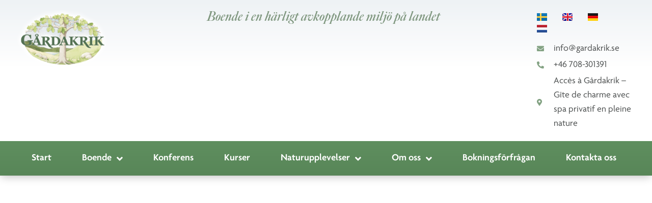

--- FILE ---
content_type: text/css
request_url: https://gardakrik.se/wp-content/uploads/elementor/css/post-5.css?ver=1769679326
body_size: 635
content:
.elementor-kit-5{--e-global-color-primary:#2B2C2C;--e-global-color-secondary:#4E6B4E;--e-global-color-text:#4A4D4D;--e-global-color-accent:#6096BE;--e-global-color-d7952b1:#F3F4F4;--e-global-color-504d7f9:#F7F9F9;--e-global-typography-primary-font-family:"big-caslon-fb";--e-global-typography-primary-font-weight:700;--e-global-typography-secondary-font-family:"big-caslon-fb";--e-global-typography-secondary-font-weight:700;--e-global-typography-text-font-family:"agenda-one";--e-global-typography-text-font-weight:400;--e-global-typography-accent-font-family:"agenda-one";--e-global-typography-accent-font-weight:700;color:var( --e-global-color-text );font-family:"agenda-one", Sans-serif;font-size:19px;font-weight:400;line-height:28px;}.elementor-kit-5 e-page-transition{background-color:#FFBC7D;}.elementor-kit-5 p{margin-block-end:28px;}.elementor-kit-5 a{color:var( --e-global-color-accent );font-family:"agenda-one", Sans-serif;font-weight:700;}.elementor-kit-5 a:hover{color:var( --e-global-color-accent );font-family:"vollkorn", Sans-serif;font-weight:700;}.elementor-kit-5 h1{color:var( --e-global-color-primary );font-family:"big-caslon-fb", Sans-serif;font-size:46px;font-weight:700;}.elementor-kit-5 h2{color:var( --e-global-color-secondary );font-family:"big-caslon-fb", Sans-serif;font-size:30px;font-weight:700;}.elementor-kit-5 h3{color:var( --e-global-color-secondary );font-family:"big-caslon-fb", Sans-serif;font-size:24px;font-weight:700;}.elementor-section.elementor-section-boxed > .elementor-container{max-width:1280px;}.e-con{--container-max-width:1280px;}.elementor-widget:not(:last-child){margin-block-end:20px;}.elementor-element{--widgets-spacing:20px 20px;--widgets-spacing-row:20px;--widgets-spacing-column:20px;}{}h1.entry-title{display:var(--page-title-display);}.site-header .site-branding{flex-direction:column;align-items:stretch;}.site-header{padding-inline-end:0px;padding-inline-start:0px;}.site-footer .site-branding{flex-direction:column;align-items:stretch;}@media(max-width:1024px){.elementor-section.elementor-section-boxed > .elementor-container{max-width:1024px;}.e-con{--container-max-width:1024px;}}@media(max-width:767px){.elementor-section.elementor-section-boxed > .elementor-container{max-width:767px;}.e-con{--container-max-width:767px;}}

--- FILE ---
content_type: text/css
request_url: https://gardakrik.se/wp-content/cache/background-css/1/gardakrik.se/wp-content/uploads/elementor/css/post-445.css?ver=1769679406&wpr_t=1769721768
body_size: 957
content:
.elementor-445 .elementor-element.elementor-element-b315092{--display:flex;--min-height:550px;--flex-direction:row;--container-widget-width:calc( ( 1 - var( --container-widget-flex-grow ) ) * 100% );--container-widget-height:100%;--container-widget-flex-grow:1;--container-widget-align-self:stretch;--flex-wrap-mobile:wrap;--align-items:stretch;--gap:10px 10px;--row-gap:10px;--column-gap:10px;}.elementor-445 .elementor-element.elementor-element-b315092:not(.elementor-motion-effects-element-type-background), .elementor-445 .elementor-element.elementor-element-b315092 > .elementor-motion-effects-container > .elementor-motion-effects-layer{background-image:var(--wpr-bg-a2cf732b-8e7a-44ff-9df1-c4f48223c9da);background-position:center center;background-repeat:no-repeat;background-size:cover;}.elementor-445 .elementor-element.elementor-element-b315092 > .elementor-shape-bottom svg, .elementor-445 .elementor-element.elementor-element-b315092 > .e-con-inner > .elementor-shape-bottom svg{height:16px;}.elementor-445 .elementor-element.elementor-element-675ee95{--display:flex;--flex-direction:row;--container-widget-width:calc( ( 1 - var( --container-widget-flex-grow ) ) * 100% );--container-widget-height:100%;--container-widget-flex-grow:1;--container-widget-align-self:stretch;--flex-wrap-mobile:wrap;--align-items:stretch;--gap:10px 10px;--row-gap:10px;--column-gap:10px;--padding-top:34px;--padding-bottom:60px;--padding-left:32px;--padding-right:32px;}.elementor-445 .elementor-element.elementor-element-e47798f{--display:flex;}.elementor-widget-heading .elementor-heading-title{font-family:var( --e-global-typography-primary-font-family ), Sans-serif;font-weight:var( --e-global-typography-primary-font-weight );color:var( --e-global-color-primary );}.elementor-445 .elementor-element.elementor-element-d03140a{text-align:center;}.elementor-445 .elementor-element.elementor-element-d03140a .elementor-heading-title{font-family:"big-caslon-fb", Sans-serif;font-size:46px;font-weight:700;color:var( --e-global-color-secondary );}.elementor-445 .elementor-element.elementor-element-d5f0eda{--display:flex;--flex-direction:row;--container-widget-width:calc( ( 1 - var( --container-widget-flex-grow ) ) * 100% );--container-widget-height:100%;--container-widget-flex-grow:1;--container-widget-align-self:stretch;--flex-wrap-mobile:wrap;--align-items:stretch;--gap:36px 48px;--row-gap:36px;--column-gap:48px;--padding-top:80px;--padding-bottom:80px;--padding-left:48px;--padding-right:48px;}.elementor-445 .elementor-element.elementor-element-d5f0eda:not(.elementor-motion-effects-element-type-background), .elementor-445 .elementor-element.elementor-element-d5f0eda > .elementor-motion-effects-container > .elementor-motion-effects-layer{background-color:#F7F9F9;}.elementor-445 .elementor-element.elementor-element-842e9d1{--display:flex;--justify-content:center;--padding-top:10px;--padding-bottom:10px;--padding-left:10px;--padding-right:10px;}.elementor-widget-text-editor{font-family:var( --e-global-typography-text-font-family ), Sans-serif;font-weight:var( --e-global-typography-text-font-weight );color:var( --e-global-color-text );}.elementor-widget-text-editor.elementor-drop-cap-view-stacked .elementor-drop-cap{background-color:var( --e-global-color-primary );}.elementor-widget-text-editor.elementor-drop-cap-view-framed .elementor-drop-cap, .elementor-widget-text-editor.elementor-drop-cap-view-default .elementor-drop-cap{color:var( --e-global-color-primary );border-color:var( --e-global-color-primary );}.elementor-445 .elementor-element.elementor-element-6977f27{text-align:left;font-family:"agenda-one", Sans-serif;font-size:19px;font-weight:400;line-height:28px;}.elementor-445 .elementor-element.elementor-element-499b814{--display:flex;--padding-top:0px;--padding-bottom:0px;--padding-left:0px;--padding-right:0px;}.elementor-widget-image .widget-image-caption{color:var( --e-global-color-text );font-family:var( --e-global-typography-text-font-family ), Sans-serif;font-weight:var( --e-global-typography-text-font-weight );}.elementor-445 .elementor-element.elementor-element-45ac76c img{border-radius:50% 50% 50% 50%;}@media(max-width:767px){.elementor-445 .elementor-element.elementor-element-b315092{--min-height:275px;}.elementor-445 .elementor-element.elementor-element-675ee95{--padding-top:30px;--padding-bottom:30px;--padding-left:20px;--padding-right:20px;}.elementor-445 .elementor-element.elementor-element-e47798f{--padding-top:0px;--padding-bottom:0px;--padding-left:0px;--padding-right:0px;}.elementor-445 .elementor-element.elementor-element-d03140a .elementor-heading-title{font-size:30px;}.elementor-445 .elementor-element.elementor-element-d5f0eda{--padding-top:0px;--padding-bottom:0px;--padding-left:0px;--padding-right:0px;}.elementor-445 .elementor-element.elementor-element-842e9d1{--padding-top:20px;--padding-bottom:0px;--padding-left:20px;--padding-right:20px;}.elementor-445 .elementor-element.elementor-element-499b814{--padding-top:0px;--padding-bottom:10px;--padding-left:0px;--padding-right:0px;}}

--- FILE ---
content_type: text/css
request_url: https://gardakrik.se/wp-content/uploads/elementor/css/post-16.css?ver=1769679326
body_size: 2260
content:
.elementor-16 .elementor-element.elementor-element-26b59e2{--display:flex;--flex-direction:row;--container-widget-width:calc( ( 1 - var( --container-widget-flex-grow ) ) * 100% );--container-widget-height:100%;--container-widget-flex-grow:1;--container-widget-align-self:stretch;--flex-wrap-mobile:wrap;--align-items:stretch;--gap:0px 0px;--row-gap:0px;--column-gap:0px;--padding-top:20px;--padding-bottom:20px;--padding-left:32px;--padding-right:32px;--z-index:50;}.elementor-16 .elementor-element.elementor-element-26b59e2:not(.elementor-motion-effects-element-type-background), .elementor-16 .elementor-element.elementor-element-26b59e2 > .elementor-motion-effects-container > .elementor-motion-effects-layer{background-color:transparent;background-image:linear-gradient(180deg, #EEF2F5 0%, #FFFFFF 47%);}.elementor-16 .elementor-element.elementor-element-b215c49{--display:flex;--padding-top:0px;--padding-bottom:0px;--padding-left:0px;--padding-right:0px;}.elementor-widget-image .widget-image-caption{color:var( --e-global-color-text );font-family:var( --e-global-typography-text-font-family ), Sans-serif;font-weight:var( --e-global-typography-text-font-weight );}.elementor-16 .elementor-element.elementor-element-d7cb20a{text-align:left;}.elementor-16 .elementor-element.elementor-element-d7cb20a img{width:200px;}.elementor-16 .elementor-element.elementor-element-4089389{--display:flex;--justify-content:center;--padding-top:0px;--padding-bottom:0px;--padding-left:0px;--padding-right:0px;}.elementor-16 .elementor-element.elementor-element-4089389.e-con{--flex-grow:0;--flex-shrink:0;}.elementor-widget-heading .elementor-heading-title{font-family:var( --e-global-typography-primary-font-family ), Sans-serif;font-weight:var( --e-global-typography-primary-font-weight );color:var( --e-global-color-primary );}.elementor-16 .elementor-element.elementor-element-6965ef7{text-align:center;}.elementor-16 .elementor-element.elementor-element-6965ef7 .elementor-heading-title{font-family:"big-caslon-fb", Sans-serif;font-size:26px;font-weight:400;font-style:italic;color:#7F977F;}.elementor-16 .elementor-element.elementor-element-fd63a1a{--display:flex;--justify-content:flex-start;--gap:0px 0px;--row-gap:0px;--column-gap:0px;--padding-top:0px;--padding-bottom:0px;--padding-left:0px;--padding-right:0px;}.elementor-widget-polylang-language-switcher .cpel-switcher__lang a{font-family:var( --e-global-typography-primary-font-family ), Sans-serif;font-weight:var( --e-global-typography-primary-font-weight );color:var( --e-global-color-text );}.elementor-widget-polylang-language-switcher .cpel-switcher__icon{color:var( --e-global-color-text );}.elementor-widget-polylang-language-switcher .cpel-switcher__lang a:hover, .elementor-widget-polylang-language-switcher .cpel-switcher__lang a:focus{font-family:var( --e-global-typography-primary-font-family ), Sans-serif;font-weight:var( --e-global-typography-primary-font-weight );color:var( --e-global-color-accent );}.elementor-widget-polylang-language-switcher .cpel-switcher__lang.cpel-switcher__lang--active a{font-family:var( --e-global-typography-primary-font-family ), Sans-serif;font-weight:var( --e-global-typography-primary-font-weight );}.elementor-16 .elementor-element.elementor-element-68e286a > .elementor-widget-container{margin:0px 0px 16px 0px;}.elementor-16 .elementor-element.elementor-element-68e286a .cpel-switcher__lang a{padding-top:0px;padding-bottom:0px;}.elementor-16 .elementor-element.elementor-element-68e286a .cpel-switcher__nav{--cpel-switcher-space:30px;}.elementor-16 .elementor-element.elementor-element-68e286a.cpel-switcher--aspect-ratio-11 .cpel-switcher__flag{width:20px;height:20px;}.elementor-16 .elementor-element.elementor-element-68e286a.cpel-switcher--aspect-ratio-43 .cpel-switcher__flag{width:20px;height:calc(20px * 0.75);}.elementor-16 .elementor-element.elementor-element-68e286a .cpel-switcher__flag img{border-radius:0px;}.elementor-widget-icon-list .elementor-icon-list-item:not(:last-child):after{border-color:var( --e-global-color-text );}.elementor-widget-icon-list .elementor-icon-list-icon i{color:var( --e-global-color-primary );}.elementor-widget-icon-list .elementor-icon-list-icon svg{fill:var( --e-global-color-primary );}.elementor-widget-icon-list .elementor-icon-list-item > .elementor-icon-list-text, .elementor-widget-icon-list .elementor-icon-list-item > a{font-family:var( --e-global-typography-text-font-family ), Sans-serif;font-weight:var( --e-global-typography-text-font-weight );}.elementor-widget-icon-list .elementor-icon-list-text{color:var( --e-global-color-secondary );}.elementor-16 .elementor-element.elementor-element-d37d2ea{width:auto;max-width:auto;--e-icon-list-icon-size:14px;--icon-vertical-offset:0px;}.elementor-16 .elementor-element.elementor-element-d37d2ea .elementor-icon-list-items:not(.elementor-inline-items) .elementor-icon-list-item:not(:last-child){padding-block-end:calc(4px/2);}.elementor-16 .elementor-element.elementor-element-d37d2ea .elementor-icon-list-items:not(.elementor-inline-items) .elementor-icon-list-item:not(:first-child){margin-block-start:calc(4px/2);}.elementor-16 .elementor-element.elementor-element-d37d2ea .elementor-icon-list-items.elementor-inline-items .elementor-icon-list-item{margin-inline:calc(4px/2);}.elementor-16 .elementor-element.elementor-element-d37d2ea .elementor-icon-list-items.elementor-inline-items{margin-inline:calc(-4px/2);}.elementor-16 .elementor-element.elementor-element-d37d2ea .elementor-icon-list-items.elementor-inline-items .elementor-icon-list-item:after{inset-inline-end:calc(-4px/2);}.elementor-16 .elementor-element.elementor-element-d37d2ea .elementor-icon-list-icon i{color:#83A283;transition:color 0.3s;}.elementor-16 .elementor-element.elementor-element-d37d2ea .elementor-icon-list-icon svg{fill:#83A283;transition:fill 0.3s;}.elementor-16 .elementor-element.elementor-element-d37d2ea .elementor-icon-list-icon{padding-inline-end:10px;}.elementor-16 .elementor-element.elementor-element-d37d2ea .elementor-icon-list-item > .elementor-icon-list-text, .elementor-16 .elementor-element.elementor-element-d37d2ea .elementor-icon-list-item > a{font-family:"agenda-one", Sans-serif;font-size:18px;font-weight:400;}.elementor-16 .elementor-element.elementor-element-d37d2ea .elementor-icon-list-text{color:#525555;transition:color 0.3s;}.elementor-16 .elementor-element.elementor-element-951aeae{--display:flex;--flex-direction:row;--container-widget-width:calc( ( 1 - var( --container-widget-flex-grow ) ) * 100% );--container-widget-height:100%;--container-widget-flex-grow:1;--container-widget-align-self:stretch;--flex-wrap-mobile:wrap;--align-items:stretch;--gap:10px 10px;--row-gap:10px;--column-gap:10px;box-shadow:0px 4px 16px -2px rgba(0, 0, 0, 0.26);--padding-top:0px;--padding-bottom:0px;--padding-left:32px;--padding-right:32px;--z-index:49;}.elementor-16 .elementor-element.elementor-element-951aeae:not(.elementor-motion-effects-element-type-background), .elementor-16 .elementor-element.elementor-element-951aeae > .elementor-motion-effects-container > .elementor-motion-effects-layer{background-color:transparent;background-image:linear-gradient(180deg, #5F8F5F 0%, #588658 100%);}.elementor-16 .elementor-element.elementor-element-cdbab0b{--display:flex;--justify-content:center;--margin-top:0px;--margin-bottom:0px;--margin-left:0px;--margin-right:0px;--padding-top:0px;--padding-bottom:0px;--padding-left:0px;--padding-right:0px;}.elementor-widget-nav-menu .elementor-nav-menu .elementor-item{font-family:var( --e-global-typography-primary-font-family ), Sans-serif;font-weight:var( --e-global-typography-primary-font-weight );}.elementor-widget-nav-menu .elementor-nav-menu--main .elementor-item{color:var( --e-global-color-text );fill:var( --e-global-color-text );}.elementor-widget-nav-menu .elementor-nav-menu--main .elementor-item:hover,
					.elementor-widget-nav-menu .elementor-nav-menu--main .elementor-item.elementor-item-active,
					.elementor-widget-nav-menu .elementor-nav-menu--main .elementor-item.highlighted,
					.elementor-widget-nav-menu .elementor-nav-menu--main .elementor-item:focus{color:var( --e-global-color-accent );fill:var( --e-global-color-accent );}.elementor-widget-nav-menu .elementor-nav-menu--main:not(.e--pointer-framed) .elementor-item:before,
					.elementor-widget-nav-menu .elementor-nav-menu--main:not(.e--pointer-framed) .elementor-item:after{background-color:var( --e-global-color-accent );}.elementor-widget-nav-menu .e--pointer-framed .elementor-item:before,
					.elementor-widget-nav-menu .e--pointer-framed .elementor-item:after{border-color:var( --e-global-color-accent );}.elementor-widget-nav-menu{--e-nav-menu-divider-color:var( --e-global-color-text );}.elementor-widget-nav-menu .elementor-nav-menu--dropdown .elementor-item, .elementor-widget-nav-menu .elementor-nav-menu--dropdown  .elementor-sub-item{font-family:var( --e-global-typography-accent-font-family ), Sans-serif;font-weight:var( --e-global-typography-accent-font-weight );}.elementor-16 .elementor-element.elementor-element-0713b0b .elementor-menu-toggle{margin-left:auto;background-color:#02010100;}.elementor-16 .elementor-element.elementor-element-0713b0b .elementor-nav-menu .elementor-item{font-family:"agenda-one", Sans-serif;font-size:19px;font-weight:600;}.elementor-16 .elementor-element.elementor-element-0713b0b .elementor-nav-menu--main .elementor-item{color:#FFFFFF;fill:#FFFFFF;padding-left:30px;padding-right:30px;padding-top:24px;padding-bottom:24px;}.elementor-16 .elementor-element.elementor-element-0713b0b .elementor-nav-menu--main .elementor-item:hover,
					.elementor-16 .elementor-element.elementor-element-0713b0b .elementor-nav-menu--main .elementor-item.elementor-item-active,
					.elementor-16 .elementor-element.elementor-element-0713b0b .elementor-nav-menu--main .elementor-item.highlighted,
					.elementor-16 .elementor-element.elementor-element-0713b0b .elementor-nav-menu--main .elementor-item:focus{color:#fff;}.elementor-16 .elementor-element.elementor-element-0713b0b .elementor-nav-menu--main:not(.e--pointer-framed) .elementor-item:before,
					.elementor-16 .elementor-element.elementor-element-0713b0b .elementor-nav-menu--main:not(.e--pointer-framed) .elementor-item:after{background-color:#FFFFFF30;}.elementor-16 .elementor-element.elementor-element-0713b0b .e--pointer-framed .elementor-item:before,
					.elementor-16 .elementor-element.elementor-element-0713b0b .e--pointer-framed .elementor-item:after{border-color:#FFFFFF30;}.elementor-16 .elementor-element.elementor-element-0713b0b .elementor-nav-menu--main .elementor-item.elementor-item-active{color:#FFFFFF;}.elementor-16 .elementor-element.elementor-element-0713b0b .elementor-nav-menu--main:not(.e--pointer-framed) .elementor-item.elementor-item-active:before,
					.elementor-16 .elementor-element.elementor-element-0713b0b .elementor-nav-menu--main:not(.e--pointer-framed) .elementor-item.elementor-item-active:after{background-color:#FFFFFF30;}.elementor-16 .elementor-element.elementor-element-0713b0b .e--pointer-framed .elementor-item.elementor-item-active:before,
					.elementor-16 .elementor-element.elementor-element-0713b0b .e--pointer-framed .elementor-item.elementor-item-active:after{border-color:#FFFFFF30;}.elementor-16 .elementor-element.elementor-element-0713b0b{--e-nav-menu-horizontal-menu-item-margin:calc( 0px / 2 );}.elementor-16 .elementor-element.elementor-element-0713b0b .elementor-nav-menu--main:not(.elementor-nav-menu--layout-horizontal) .elementor-nav-menu > li:not(:last-child){margin-bottom:0px;}.elementor-16 .elementor-element.elementor-element-0713b0b .elementor-nav-menu--dropdown a, .elementor-16 .elementor-element.elementor-element-0713b0b .elementor-menu-toggle{color:#5B5B5B;fill:#5B5B5B;}.elementor-16 .elementor-element.elementor-element-0713b0b .elementor-nav-menu--dropdown{background-color:#FFFFFF;border-radius:0px 0px 9px 9px;}.elementor-16 .elementor-element.elementor-element-0713b0b .elementor-nav-menu--dropdown a:hover,
					.elementor-16 .elementor-element.elementor-element-0713b0b .elementor-nav-menu--dropdown a:focus,
					.elementor-16 .elementor-element.elementor-element-0713b0b .elementor-nav-menu--dropdown a.elementor-item-active,
					.elementor-16 .elementor-element.elementor-element-0713b0b .elementor-nav-menu--dropdown a.highlighted,
					.elementor-16 .elementor-element.elementor-element-0713b0b .elementor-menu-toggle:hover,
					.elementor-16 .elementor-element.elementor-element-0713b0b .elementor-menu-toggle:focus{color:#5B5B5B;}.elementor-16 .elementor-element.elementor-element-0713b0b .elementor-nav-menu--dropdown a:hover,
					.elementor-16 .elementor-element.elementor-element-0713b0b .elementor-nav-menu--dropdown a:focus,
					.elementor-16 .elementor-element.elementor-element-0713b0b .elementor-nav-menu--dropdown a.elementor-item-active,
					.elementor-16 .elementor-element.elementor-element-0713b0b .elementor-nav-menu--dropdown a.highlighted{background-color:#DBE3E3;}.elementor-16 .elementor-element.elementor-element-0713b0b .elementor-nav-menu--dropdown a.elementor-item-active{color:#333333;background-color:#DBE3E3;}.elementor-16 .elementor-element.elementor-element-0713b0b .elementor-nav-menu--dropdown .elementor-item, .elementor-16 .elementor-element.elementor-element-0713b0b .elementor-nav-menu--dropdown  .elementor-sub-item{font-family:"agenda-one", Sans-serif;font-size:19px;font-weight:500;}.elementor-16 .elementor-element.elementor-element-0713b0b .elementor-nav-menu--dropdown li:first-child a{border-top-left-radius:0px;border-top-right-radius:0px;}.elementor-16 .elementor-element.elementor-element-0713b0b .elementor-nav-menu--dropdown li:last-child a{border-bottom-right-radius:9px;border-bottom-left-radius:9px;}.elementor-16 .elementor-element.elementor-element-0713b0b .elementor-nav-menu--main .elementor-nav-menu--dropdown, .elementor-16 .elementor-element.elementor-element-0713b0b .elementor-nav-menu__container.elementor-nav-menu--dropdown{box-shadow:0px 4px 8px 0px rgba(0, 0, 0, 0.26);}.elementor-16 .elementor-element.elementor-element-0713b0b .elementor-nav-menu--dropdown a{padding-left:24px;padding-right:24px;padding-top:18px;padding-bottom:18px;}.elementor-16 .elementor-element.elementor-element-0713b0b div.elementor-menu-toggle{color:#FFFFFF;}.elementor-16 .elementor-element.elementor-element-0713b0b div.elementor-menu-toggle svg{fill:#FFFFFF;}.elementor-16 .elementor-element.elementor-element-0713b0b div.elementor-menu-toggle:hover, .elementor-16 .elementor-element.elementor-element-0713b0b div.elementor-menu-toggle:focus{color:#FFFFFF;}.elementor-16 .elementor-element.elementor-element-0713b0b div.elementor-menu-toggle:hover svg, .elementor-16 .elementor-element.elementor-element-0713b0b div.elementor-menu-toggle:focus svg{fill:#FFFFFF;}.elementor-16 .elementor-element.elementor-element-0713b0b .elementor-menu-toggle:hover, .elementor-16 .elementor-element.elementor-element-0713b0b .elementor-menu-toggle:focus{background-color:#02010100;}.elementor-theme-builder-content-area{height:400px;}.elementor-location-header:before, .elementor-location-footer:before{content:"";display:table;clear:both;}@media(max-width:1024px){.elementor-16 .elementor-element.elementor-element-0713b0b .elementor-nav-menu--dropdown .elementor-item, .elementor-16 .elementor-element.elementor-element-0713b0b .elementor-nav-menu--dropdown  .elementor-sub-item{font-size:19px;}.elementor-16 .elementor-element.elementor-element-0713b0b .elementor-nav-menu--main > .elementor-nav-menu > li > .elementor-nav-menu--dropdown, .elementor-16 .elementor-element.elementor-element-0713b0b .elementor-nav-menu__container.elementor-nav-menu--dropdown{margin-top:1px !important;}.elementor-16 .elementor-element.elementor-element-0713b0b{--nav-menu-icon-size:30px;}}@media(min-width:768px){.elementor-16 .elementor-element.elementor-element-b215c49{--width:17%;}.elementor-16 .elementor-element.elementor-element-4089389{--width:69%;}.elementor-16 .elementor-element.elementor-element-fd63a1a{--width:18%;}}@media(max-width:1024px) and (min-width:768px){.elementor-16 .elementor-element.elementor-element-b215c49{--width:33%;}.elementor-16 .elementor-element.elementor-element-fd63a1a{--width:66%;}}@media(max-width:767px){.elementor-16 .elementor-element.elementor-element-26b59e2{--padding-top:10px;--padding-bottom:16px;--padding-left:20px;--padding-right:20px;}.elementor-16 .elementor-element.elementor-element-b215c49{--width:100%;--margin-top:0px;--margin-bottom:0px;--margin-left:0px;--margin-right:0px;--padding-top:0px;--padding-bottom:0px;--padding-left:0px;--padding-right:0px;}.elementor-16 .elementor-element.elementor-element-d7cb20a{text-align:center;}.elementor-16 .elementor-element.elementor-element-d7cb20a img{width:160px;}.elementor-16 .elementor-element.elementor-element-fd63a1a{--align-items:center;--container-widget-width:calc( ( 1 - var( --container-widget-flex-grow ) ) * 100% );--padding-top:0px;--padding-bottom:0px;--padding-left:0px;--padding-right:0px;}.elementor-16 .elementor-element.elementor-element-951aeae{--margin-top:0px;--margin-bottom:0px;--margin-left:0px;--margin-right:0px;--padding-top:8px;--padding-bottom:8px;--padding-left:0px;--padding-right:20px;}.elementor-16 .elementor-element.elementor-element-0713b0b .elementor-nav-menu--dropdown .elementor-item, .elementor-16 .elementor-element.elementor-element-0713b0b .elementor-nav-menu--dropdown  .elementor-sub-item{font-size:16px;}.elementor-16 .elementor-element.elementor-element-0713b0b .elementor-nav-menu--dropdown{border-radius:0px 0px 9px 9px;}.elementor-16 .elementor-element.elementor-element-0713b0b .elementor-nav-menu--dropdown li:first-child a{border-top-left-radius:0px;border-top-right-radius:0px;}.elementor-16 .elementor-element.elementor-element-0713b0b .elementor-nav-menu--dropdown li:last-child a{border-bottom-right-radius:9px;border-bottom-left-radius:9px;}.elementor-16 .elementor-element.elementor-element-0713b0b .elementor-nav-menu--dropdown a{padding-left:20px;padding-right:20px;padding-top:16px;padding-bottom:16px;}.elementor-16 .elementor-element.elementor-element-0713b0b .elementor-nav-menu--main > .elementor-nav-menu > li > .elementor-nav-menu--dropdown, .elementor-16 .elementor-element.elementor-element-0713b0b .elementor-nav-menu__container.elementor-nav-menu--dropdown{margin-top:8px !important;}.elementor-16 .elementor-element.elementor-element-0713b0b{--nav-menu-icon-size:26px;}}/* Start custom CSS for nav-menu, class: .elementor-element-0713b0b */.elementor-16 .elementor-element.elementor-element-0713b0b a{
    cursor: pointer;
    
}/* End custom CSS */

--- FILE ---
content_type: text/css
request_url: https://gardakrik.se/wp-content/uploads/elementor/css/post-45.css?ver=1769679326
body_size: 1294
content:
.elementor-45 .elementor-element.elementor-element-6ebb687{--display:flex;--flex-direction:row;--container-widget-width:calc( ( 1 - var( --container-widget-flex-grow ) ) * 100% );--container-widget-height:100%;--container-widget-flex-grow:1;--container-widget-align-self:stretch;--flex-wrap-mobile:wrap;--align-items:stretch;--gap:10px 10px;--row-gap:10px;--column-gap:10px;--padding-top:80px;--padding-bottom:80px;--padding-left:32px;--padding-right:32px;}.elementor-45 .elementor-element.elementor-element-6ebb687:not(.elementor-motion-effects-element-type-background), .elementor-45 .elementor-element.elementor-element-6ebb687 > .elementor-motion-effects-container > .elementor-motion-effects-layer{background-color:transparent;background-image:linear-gradient(180deg, #558055 0%, #4A704A 100%);}.elementor-45 .elementor-element.elementor-element-0e4d9e1{--display:flex;}.elementor-widget-heading .elementor-heading-title{font-family:var( --e-global-typography-primary-font-family ), Sans-serif;font-weight:var( --e-global-typography-primary-font-weight );color:var( --e-global-color-primary );}.elementor-45 .elementor-element.elementor-element-3f792ab .elementor-heading-title{font-family:"big-caslon-fb", Sans-serif;font-size:18px;font-weight:700;color:#FFFFFF;}.elementor-widget-icon-list .elementor-icon-list-item:not(:last-child):after{border-color:var( --e-global-color-text );}.elementor-widget-icon-list .elementor-icon-list-icon i{color:var( --e-global-color-primary );}.elementor-widget-icon-list .elementor-icon-list-icon svg{fill:var( --e-global-color-primary );}.elementor-widget-icon-list .elementor-icon-list-item > .elementor-icon-list-text, .elementor-widget-icon-list .elementor-icon-list-item > a{font-family:var( --e-global-typography-text-font-family ), Sans-serif;font-weight:var( --e-global-typography-text-font-weight );}.elementor-widget-icon-list .elementor-icon-list-text{color:var( --e-global-color-secondary );}.elementor-45 .elementor-element.elementor-element-43ceaae .elementor-icon-list-items:not(.elementor-inline-items) .elementor-icon-list-item:not(:last-child){padding-block-end:calc(10px/2);}.elementor-45 .elementor-element.elementor-element-43ceaae .elementor-icon-list-items:not(.elementor-inline-items) .elementor-icon-list-item:not(:first-child){margin-block-start:calc(10px/2);}.elementor-45 .elementor-element.elementor-element-43ceaae .elementor-icon-list-items.elementor-inline-items .elementor-icon-list-item{margin-inline:calc(10px/2);}.elementor-45 .elementor-element.elementor-element-43ceaae .elementor-icon-list-items.elementor-inline-items{margin-inline:calc(-10px/2);}.elementor-45 .elementor-element.elementor-element-43ceaae .elementor-icon-list-items.elementor-inline-items .elementor-icon-list-item:after{inset-inline-end:calc(-10px/2);}.elementor-45 .elementor-element.elementor-element-43ceaae .elementor-icon-list-icon i{color:#FEFFFE;transition:color 0.3s;}.elementor-45 .elementor-element.elementor-element-43ceaae .elementor-icon-list-icon svg{fill:#FEFFFE;transition:fill 0.3s;}.elementor-45 .elementor-element.elementor-element-43ceaae{--e-icon-list-icon-size:14px;--icon-vertical-offset:0px;}.elementor-45 .elementor-element.elementor-element-43ceaae .elementor-icon-list-icon{padding-inline-end:10px;}.elementor-45 .elementor-element.elementor-element-43ceaae .elementor-icon-list-item > .elementor-icon-list-text, .elementor-45 .elementor-element.elementor-element-43ceaae .elementor-icon-list-item > a{font-family:"agenda-one", Sans-serif;font-size:18px;font-weight:400;}.elementor-45 .elementor-element.elementor-element-43ceaae .elementor-icon-list-text{color:#FFFFFF;transition:color 0.3s;}.elementor-45 .elementor-element.elementor-element-ddd3454{--display:flex;}.elementor-45 .elementor-element.elementor-element-9629d21 .elementor-heading-title{font-family:"big-caslon-fb", Sans-serif;font-size:18px;font-weight:700;color:#FFFFFF;}.elementor-45 .elementor-element.elementor-element-8f7ee38 .elementor-icon-list-items:not(.elementor-inline-items) .elementor-icon-list-item:not(:last-child){padding-block-end:calc(10px/2);}.elementor-45 .elementor-element.elementor-element-8f7ee38 .elementor-icon-list-items:not(.elementor-inline-items) .elementor-icon-list-item:not(:first-child){margin-block-start:calc(10px/2);}.elementor-45 .elementor-element.elementor-element-8f7ee38 .elementor-icon-list-items.elementor-inline-items .elementor-icon-list-item{margin-inline:calc(10px/2);}.elementor-45 .elementor-element.elementor-element-8f7ee38 .elementor-icon-list-items.elementor-inline-items{margin-inline:calc(-10px/2);}.elementor-45 .elementor-element.elementor-element-8f7ee38 .elementor-icon-list-items.elementor-inline-items .elementor-icon-list-item:after{inset-inline-end:calc(-10px/2);}.elementor-45 .elementor-element.elementor-element-8f7ee38 .elementor-icon-list-icon i{color:#FEFFFE;transition:color 0.3s;}.elementor-45 .elementor-element.elementor-element-8f7ee38 .elementor-icon-list-icon svg{fill:#FEFFFE;transition:fill 0.3s;}.elementor-45 .elementor-element.elementor-element-8f7ee38{--e-icon-list-icon-size:14px;--icon-vertical-offset:0px;}.elementor-45 .elementor-element.elementor-element-8f7ee38 .elementor-icon-list-icon{padding-inline-end:10px;}.elementor-45 .elementor-element.elementor-element-8f7ee38 .elementor-icon-list-item > .elementor-icon-list-text, .elementor-45 .elementor-element.elementor-element-8f7ee38 .elementor-icon-list-item > a{font-family:"agenda-one", Sans-serif;font-size:18px;font-weight:400;}.elementor-45 .elementor-element.elementor-element-8f7ee38 .elementor-icon-list-text{color:#FFFFFF;transition:color 0.3s;}.elementor-45 .elementor-element.elementor-element-a6f18a0{--display:flex;}.elementor-45 .elementor-element.elementor-element-e0183ca .elementor-heading-title{font-family:"big-caslon-fb", Sans-serif;font-size:18px;font-weight:700;color:#FFFFFF;}.elementor-45 .elementor-element.elementor-element-696b2c5 .elementor-icon-list-items:not(.elementor-inline-items) .elementor-icon-list-item:not(:last-child){padding-block-end:calc(10px/2);}.elementor-45 .elementor-element.elementor-element-696b2c5 .elementor-icon-list-items:not(.elementor-inline-items) .elementor-icon-list-item:not(:first-child){margin-block-start:calc(10px/2);}.elementor-45 .elementor-element.elementor-element-696b2c5 .elementor-icon-list-items.elementor-inline-items .elementor-icon-list-item{margin-inline:calc(10px/2);}.elementor-45 .elementor-element.elementor-element-696b2c5 .elementor-icon-list-items.elementor-inline-items{margin-inline:calc(-10px/2);}.elementor-45 .elementor-element.elementor-element-696b2c5 .elementor-icon-list-items.elementor-inline-items .elementor-icon-list-item:after{inset-inline-end:calc(-10px/2);}.elementor-45 .elementor-element.elementor-element-696b2c5 .elementor-icon-list-icon i{color:#FEFFFE;transition:color 0.3s;}.elementor-45 .elementor-element.elementor-element-696b2c5 .elementor-icon-list-icon svg{fill:#FEFFFE;transition:fill 0.3s;}.elementor-45 .elementor-element.elementor-element-696b2c5{--e-icon-list-icon-size:14px;--icon-vertical-offset:0px;}.elementor-45 .elementor-element.elementor-element-696b2c5 .elementor-icon-list-icon{padding-inline-end:10px;}.elementor-45 .elementor-element.elementor-element-696b2c5 .elementor-icon-list-item > .elementor-icon-list-text, .elementor-45 .elementor-element.elementor-element-696b2c5 .elementor-icon-list-item > a{font-family:"agenda-one", Sans-serif;font-size:18px;font-weight:400;}.elementor-45 .elementor-element.elementor-element-696b2c5 .elementor-icon-list-text{color:#FFFFFF;transition:color 0.3s;}.elementor-45 .elementor-element.elementor-element-8a866a0{--display:flex;}.elementor-45 .elementor-element.elementor-element-e942de1 .elementor-heading-title{font-family:"big-caslon-fb", Sans-serif;font-size:18px;font-weight:700;color:#FFFFFF;}.elementor-45 .elementor-element.elementor-element-d0b83b6{--alignment:left;--grid-side-margin:16px;--grid-column-gap:16px;--grid-row-gap:10px;--grid-bottom-margin:10px;--e-share-buttons-primary-color:#02010100;--e-share-buttons-secondary-color:#FFFFFF;}.elementor-45 .elementor-element.elementor-element-d0b83b6 .elementor-share-btn{font-size:calc(0.9px * 10);height:2.9em;}.elementor-45 .elementor-element.elementor-element-d0b83b6 .elementor-share-btn__icon{--e-share-buttons-icon-size:2.5em;}.elementor-theme-builder-content-area{height:400px;}.elementor-location-header:before, .elementor-location-footer:before{content:"";display:table;clear:both;}@media(max-width:1024px){ .elementor-45 .elementor-element.elementor-element-d0b83b6{--grid-side-margin:16px;--grid-column-gap:16px;--grid-row-gap:10px;--grid-bottom-margin:10px;}}@media(max-width:767px){.elementor-45 .elementor-element.elementor-element-6ebb687{--padding-top:20px;--padding-bottom:36px;--padding-left:20px;--padding-right:20px;}.elementor-45 .elementor-element.elementor-element-0e4d9e1{--padding-top:0px;--padding-bottom:36px;--padding-left:0px;--padding-right:0px;}.elementor-45 .elementor-element.elementor-element-3f792ab{text-align:center;}.elementor-45 .elementor-element.elementor-element-ddd3454{--padding-top:0px;--padding-bottom:36px;--padding-left:0px;--padding-right:0px;}.elementor-45 .elementor-element.elementor-element-9629d21{text-align:center;}.elementor-45 .elementor-element.elementor-element-a6f18a0{--padding-top:0px;--padding-bottom:36px;--padding-left:0px;--padding-right:0px;}.elementor-45 .elementor-element.elementor-element-e0183ca{text-align:center;}.elementor-45 .elementor-element.elementor-element-8a866a0{--padding-top:0px;--padding-bottom:0px;--padding-left:0px;--padding-right:0px;}.elementor-45 .elementor-element.elementor-element-e942de1{text-align:center;}.elementor-45 .elementor-element.elementor-element-d0b83b6{--alignment:justify;} .elementor-45 .elementor-element.elementor-element-d0b83b6{--grid-side-margin:16px;--grid-column-gap:16px;--grid-row-gap:10px;--grid-bottom-margin:10px;}}